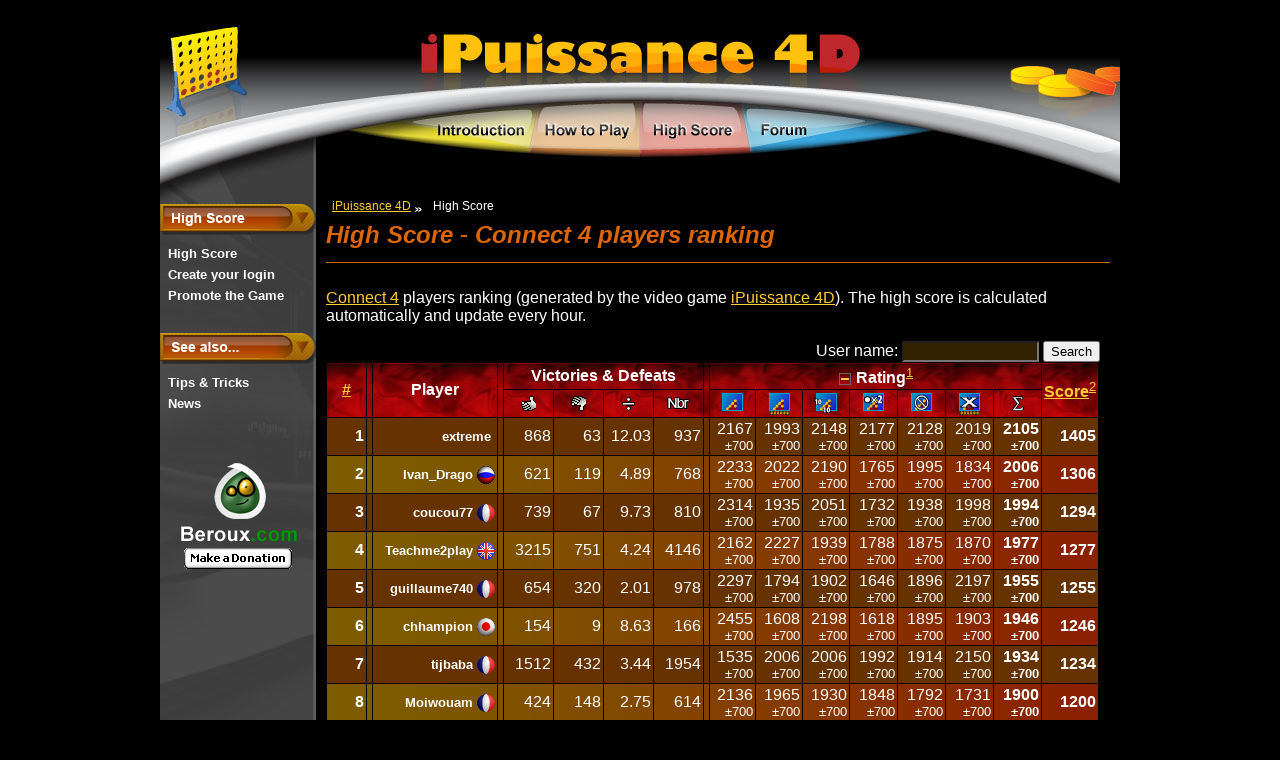

--- FILE ---
content_type: text/html; charset=UTF-8
request_url: https://ipuissance4d.beroux.com/english/highscore/?order=rating;pts_detail=1
body_size: 9713
content:
<?xml version="1.0" encoding="utf-8"?>
<!DOCTYPE html
     PUBLIC "-//W3C//DTD XHTML 1.0 Transitional//EN"
     "http://www.w3.org/TR/xhtml1/DTD/xhtml1-transitional.dtd">
<html xmlns="http://www.w3.org/1999/xhtml" xml:lang="en" lang="en">
<head>
    <meta http-equiv="content-type" content="text/html; charset=UTF-8" />
    <meta http-equiv="content-language" content="en" />
    <meta http-equiv="X-UA-Compatible" content="IE=edge" />
    <title>iPuissance 4D: High Score - Connect 4 players ranking</title>
        <script async src="https://www.googletagmanager.com/gtag/js?id=G-NPXHX36GPC"></script>
    <script>
    window.dataLayer = window.dataLayer || [];
    function gtag(){
        dataLayer.push(arguments);
    }
    gtag('js', new Date());

    gtag('config', 'G-NPXHX36GPC');
    </script>
    <meta name="author" content="Werner BEROUX" />
    <meta name="description" lang="en" content="Ranking of the Connect 4 players (generated by the video game iPuissance 4D). The high score is calculated automatically and update every hour." />
    <meta name="keywords" lang="en" content="players, high score, ranking, connect 4, connect four, score, rank, ipuissance 4d, video, game, top, top15, best, table, list" />
    <link href="/style.css?v=2" rel="stylesheet" type="text/css" />
    <link rel="icon" href="/ipuissance4d-16.png" type="image/png" />
    <link rel="home" title="Home" href="/english/" />
    <link rel="alternate" type="application/rss+xml" title="iPuissance 4D Announcements" href="https://ipuissance4d.beroux.com/english/news.rdf" />
    <link rel="alternate" href="/france/classement/?order=rating;pts_detail=1" hreflang="fr" title="French Translation" />
    <script type="text/JavaScript" language="JavaScript" src="/poll.js"></script>
    
        </head>
<body bgcolor="black" text="white" link="yellow" vlink="olive" alink="red">

<table align="center" width="960" border="0" cellspacing="0" cellpadding="0">
<tr>
    <td colspan="2">
                <map name="headmap" id="headmap">
            <area shape="rect" coords="250,10,710,72" href="/english/" alt="iPuissance 4D" title="Home Page" />
            <area shape="poly" coords="187,122, 287,104, 378,95, 369,144, 279,136" href="/english/introduction/" alt="Introduction" title="Introduction" />
            <area shape="poly" coords="369,144, 378,95, 480,92, 480,149" href="/english/how_to_play/" alt="How to Play" title="How to Play" />
            <area shape="poly" coords="480,149, 480,92, 580,95, 590,144" href="/english/highscore/" alt="High Score" title="High Score" />
            <area shape="poly" coords="590,144, 580,95, 680,105, 772,122, 680,136" href="http://forum.beroux.com/viewforum.php?f=28" target="_blank" alt="Forum" title="Forum" />
        </map>
        <img src="/images/head-en.jpg" alt="iPuissance 4D" title="iPuissance 4D" border="0" usemap="#headmap" />
    </td>
</tr>
<tr valign="top">
    <td width="156" bgcolor="#3c3c3e" style="background-image: url(/images/left-menu-bk.jpg); background-color: #3c3c3e;">
                
            <img src="/images/submenu-highscore.png" alt="High Score" title="High Score" />

<ul class="left_menu">
	<li><a href="/english/highscore/">High Score</a></li>
	<li><a href="/english/highscore/register/">Create your login</a></li>
	<li><a href="/english/highscore/promote/">Promote the Game</a></li>
</ul>

<img src="/images/submenu-see_also.png" alt="See also..." title="See also" />

<ul class="left_menu">
	<li><a href="/english/how_to_play/connect4_tips_tricks/">Tips &amp; Tricks</a></li>
	<li><a href="/english/news.php">News</a></li>
</ul>
        
        <br/>

                <p align="center">
            <a href="https://beroux.com" target="_blank" title="Visit the game author&#039;s main website"><img src="/images/logo_beroux.png" alt="Beroux.com" title="Visit the game author&#039;s main website" border="0" /></a>
            <br/>
                        <a href="/english/donate.php" title="Make payments with PayPal - it&#039;s fast, free and secure!"><img src="/images/donate/donate-en.gif" alt="Make payments with PayPal - it&#039;s fast, free and secure!" border="0" /></a>
        </p>
    </td>
    <td width="804">
        <table width="100%" border="0" cellspacing="10" cellpadding="0">
        <tr valign="top">
            <td colspan="2">
                                                <ol id="breadcrumbs">
                                                            <li><a href="/english/">iPuissance 4D</a></li>
                                                                                <li class="last">High Score</li>
                                                        </ol>
                
                                <h1>High Score - Connect 4 players ranking</h1>
                            </td>
        </tr>
        <tr>
            <td colspan="2" height="1" bgcolor="#cc6600">
                            </td>
        </tr>
        <tr valign="top">
                        <td align="left">
                
    <p>
                    <a href="/english/how_to_play/connect4/">Connect 4</a> players ranking (generated by the video game <a href="/english/highscore/register/">iPuissance 4D</a>). The high score is calculated automatically and update every hour.
            </p>

                    <div align="right">
            <form action="/english/highscore/" method="get">
                User name: <input name="username" type="text" style="background-color:#332200; color: #ffffff;" size="15" maxlength="12" value="" />
                <input type="submit" value="Search" />
            </form>
                    </div>

                <script type="text/JavaScript" language="JavaScript">
        function switchDetails() {
            var tmp = document.getElementById("hs_table").innerHTML;
            document.getElementById("hs_table").innerHTML = "<table class=\"list\" width=\"100%\" cellspacing=\"1\" cellpadding=\"2\">\n    <thead>\n    <tr>\n        <td rowspan=\"2\" width=\"35\"><b><a href=\"/english/highscore/?pts_detail=1\">#<\/a><\/b><\/td>\n        <td rowspan=\"2\" width=\"1\"><\/td>\n        <td rowspan=\"2\" width=\"120\"><b>Player<\/b><\/td>\n        <td rowspan=\"2\" width=\"1\"><\/td>\n        <td colspan=\"4\"><b>Victories &amp; Defeats<\/b><\/td>\n        <td rowspan=\"2\" width=\"1\"><\/td>\n                <td colspan=\"7\"><a href=\"javascript:switchDetails();\"><img src=\"/images/highscore/minus.png\" alt=\"[-]\" title=\"- Details\" border=\"0\" /><\/a> <b>Rating<\/b><\sup><a name=\"id1\" href=\"#ftn.id1\">1<\/a><\/sup><\/td>\n                <td rowspan=\"2\"><a href=\"/english/highscore/?pts_detail=1\"><b>Score<\/b><\/a><\sup><a name=\"id2\" href=\"#ftn.id2\">2<\/a><\/sup><\/td>\n    <\/tr>\n    <tr>\n        <td width=\"45\"><a href=\"/english/highscore/?order=victories;pts_detail=1\"><img src=\"/images/highscore/victory.png\" alt=\"Victories\" title=\"Victories\" border=\"0\" /><\/a><\/td>\n        <td width=\"45\"><a href=\"/english/highscore/?order=defeats;pts_detail=1\"><img src=\"/images/highscore/defeat.png\" alt=\"Defeats\" title=\"Defeats\" border=\"0\" /><\/a><\/td>\n        <td width=\"45\"><a href=\"/english/highscore/?order=ratio;pts_detail=1\"><img src=\"/images/highscore/ratio.png\" alt=\"Victories/Defeats Ratio\" title=\"Victories/Defeats Ratio\" border=\"0\" /><\/a><\/td>\n        <td width=\"45\"><a href=\"/english/highscore/?order=games_played;pts_detail=1\"><img src=\"/images/highscore/games_played.png\" alt=\"Total number of games played\" title=\"Total number of games played\" border=\"0\" /><\/a><\/td>\n                <td><a href=\"/english/highscore/?order=Classic_rating;pts_detail=1\"><img src=\"/images/highscore/gt_classic.png\" alt=\"Classic\" title=\"Classic\" border=\"0\" /><\/a><\/td>\n        <td><a href=\"/english/highscore/?order=NoFillC_rating;pts_detail=1\"><img src=\"/images/highscore/gt_nofillc.png\" alt=\"No Fill C.\" title=\"No Fill C.\" border=\"0\" /><\/a><\/td>\n        <td><a href=\"/english/highscore/?order=10x10C_rating;pts_detail=1\"><img src=\"/images/highscore/gt_10x10c.png\" alt=\"10x10 C.\" title=\"10x10 C.\" border=\"0\" /><\/a><\/td>\n        <td><a href=\"/english/highscore/?order=TwoCounters_rating;pts_detail=1\"><img src=\"/images/highscore/gt_2counters.png\" alt=\"2 per turn\" title=\"2 per turn\" border=\"0\" /><\/a><\/td>\n        <td><a href=\"/english/highscore/?order=Reversed_rating;pts_detail=1\"><img src=\"/images/highscore/gt_reversed.png\" alt=\"Reversed\" title=\"Reversed\" border=\"0\" /><\/a><\/td>\n        <td><a href=\"/english/highscore/?order=Special_rating;pts_detail=1\"><img src=\"/images/highscore/gt_special.png\" alt=\"Special\" title=\"Special\" border=\"0\" /><\/a><\/td>\n        <td><img src=\"/images/highscore/sum.png\" alt=\"Total\" title=\"Total\" border=\"0\" /><\/td>\n            <\/tr>\n    <\/thead>\n    <tfoot>\n    <tr>\n        <td colspan=\"6\"><i>Last update: 2026-01-30 11:00:07<\/i><\sup><a name=\"id3\" href=\"#ftn.id3\">3<\/a><\/sup><\/td>\n        <td colspan=\"12\" align=\"right\">Pages: <u>1<\/u> <a href=\"/english/highscore/?start=20;order=rating;pts_detail=1\">2<\/a> <a href=\"/english/highscore/?start=40;order=rating;pts_detail=1\">3<\/a> <a href=\"/english/highscore/?start=60;order=rating;pts_detail=1\">4<\/a> ... <a href=\"/english/highscore/?start=1760;order=rating;pts_detail=1\">89<\/a>&nbsp;&nbsp;<a href=\"/english/highscore/?start=20;order=rating;pts_detail=1\">Next<\/a><\/td>\n    <\/tr>\n    <\/tfoot>\n    <tbody>\n            <tr class=\"odd\" align=\"right\">\n            <td><table width=\"100%\" cellspacing=\"0\" cellpadding=\"0\"><tr><td align=\"left\"><\/td><td align=\"right\"><b>1<\/b><\/td><\/tr><\/table><\/td>\n            <td><\/td>\n            <td><a class=\"highscore\" href=\"http://forum.beroux.com/memberlist.php?mode=viewprofile&u=5177\" target=\"_blank\">extreme<\/a>&nbsp;<\/td>\n            <td><\/td>\n            <td>868<\/td>\n            <td>63<\/td>\n            <td>12.03<\/td>\n            <td>937<\/td>\n            <td><\/td>\n                        <td>2167 <\small>&plusmn;700<\/small><\/td>\n            <td>1993 <\small>&plusmn;700<\/small><\/td>\n            <td>2148 <\small>&plusmn;700<\/small><\/td>\n            <td>2177 <\small>&plusmn;700<\/small><\/td>\n            <td>2128 <\small>&plusmn;700<\/small><\/td>\n            <td>2019 <\small>&plusmn;700<\/small><\/td>\n            <td><\strong>2105 <\small>&plusmn;700<\/small><\/strong><\/td>\n                        <td><\strong>1405<\/strong><\/td>\n        <\/tr>\n            <tr class=\"even\" align=\"right\">\n            <td><table width=\"100%\" cellspacing=\"0\" cellpadding=\"0\"><tr><td align=\"left\"><\/td><td align=\"right\"><b>2<\/b><\/td><\/tr><\/table><\/td>\n            <td><\/td>\n            <td><a class=\"highscore\" href=\"http://forum.beroux.com/memberlist.php?mode=viewprofile&u=5123\" target=\"_blank\">Ivan_Drago<\/a>&nbsp;<img src=\"/images/highscore/flag_russian.png\" alt=\"Russian\" title=\"Russian\" /><\/td>\n            <td><\/td>\n            <td>621<\/td>\n            <td>119<\/td>\n            <td>4.89<\/td>\n            <td>768<\/td>\n            <td><\/td>\n                        <td>2233 <\small>&plusmn;700<\/small><\/td>\n            <td>2022 <\small>&plusmn;700<\/small><\/td>\n            <td>2190 <\small>&plusmn;700<\/small><\/td>\n            <td>1765 <\small>&plusmn;700<\/small><\/td>\n            <td>1995 <\small>&plusmn;700<\/small><\/td>\n            <td>1834 <\small>&plusmn;700<\/small><\/td>\n            <td><\strong>2006 <\small>&plusmn;700<\/small><\/strong><\/td>\n                        <td><\strong>1306<\/strong><\/td>\n        <\/tr>\n            <tr class=\"odd\" align=\"right\">\n            <td><table width=\"100%\" cellspacing=\"0\" cellpadding=\"0\"><tr><td align=\"left\"><\/td><td align=\"right\"><b>3<\/b><\/td><\/tr><\/table><\/td>\n            <td><\/td>\n            <td><a class=\"highscore\" href=\"http://forum.beroux.com/memberlist.php?mode=viewprofile&u=7658\" target=\"_blank\">coucou77<\/a>&nbsp;<img src=\"/images/highscore/flag_french.png\" alt=\"French\" title=\"French\" /><\/td>\n            <td><\/td>\n            <td>739<\/td>\n            <td>67<\/td>\n            <td>9.73<\/td>\n            <td>810<\/td>\n            <td><\/td>\n                        <td>2314 <\small>&plusmn;700<\/small><\/td>\n            <td>1935 <\small>&plusmn;700<\/small><\/td>\n            <td>2051 <\small>&plusmn;700<\/small><\/td>\n            <td>1732 <\small>&plusmn;700<\/small><\/td>\n            <td>1938 <\small>&plusmn;700<\/small><\/td>\n            <td>1998 <\small>&plusmn;700<\/small><\/td>\n            <td><\strong>1994 <\small>&plusmn;700<\/small><\/strong><\/td>\n                        <td><\strong>1294<\/strong><\/td>\n        <\/tr>\n            <tr class=\"even\" align=\"right\">\n            <td><table width=\"100%\" cellspacing=\"0\" cellpadding=\"0\"><tr><td align=\"left\"><\/td><td align=\"right\"><b>4<\/b><\/td><\/tr><\/table><\/td>\n            <td><\/td>\n            <td><a class=\"highscore\" href=\"http://forum.beroux.com/memberlist.php?mode=viewprofile&u=3275\" target=\"_blank\">Teachme2play<\/a>&nbsp;<img src=\"/images/highscore/flag_british.png\" alt=\"British\" title=\"British\" /><\/td>\n            <td><\/td>\n            <td>3215<\/td>\n            <td>751<\/td>\n            <td>4.24<\/td>\n            <td>4146<\/td>\n            <td><\/td>\n                        <td>2162 <\small>&plusmn;700<\/small><\/td>\n            <td>2227 <\small>&plusmn;700<\/small><\/td>\n            <td>1939 <\small>&plusmn;700<\/small><\/td>\n            <td>1788 <\small>&plusmn;700<\/small><\/td>\n            <td>1875 <\small>&plusmn;700<\/small><\/td>\n            <td>1870 <\small>&plusmn;700<\/small><\/td>\n            <td><\strong>1977 <\small>&plusmn;700<\/small><\/strong><\/td>\n                        <td><\strong>1277<\/strong><\/td>\n        <\/tr>\n            <tr class=\"odd\" align=\"right\">\n            <td><table width=\"100%\" cellspacing=\"0\" cellpadding=\"0\"><tr><td align=\"left\"><\/td><td align=\"right\"><b>5<\/b><\/td><\/tr><\/table><\/td>\n            <td><\/td>\n            <td><a class=\"highscore\" href=\"http://forum.beroux.com/memberlist.php?mode=viewprofile&u=5211\" target=\"_blank\">guillaume740<\/a>&nbsp;<img src=\"/images/highscore/flag_french.png\" alt=\"French\" title=\"French\" /><\/td>\n            <td><\/td>\n            <td>654<\/td>\n            <td>320<\/td>\n            <td>2.01<\/td>\n            <td>978<\/td>\n            <td><\/td>\n                        <td>2297 <\small>&plusmn;700<\/small><\/td>\n            <td>1794 <\small>&plusmn;700<\/small><\/td>\n            <td>1902 <\small>&plusmn;700<\/small><\/td>\n            <td>1646 <\small>&plusmn;700<\/small><\/td>\n            <td>1896 <\small>&plusmn;700<\/small><\/td>\n            <td>2197 <\small>&plusmn;700<\/small><\/td>\n            <td><\strong>1955 <\small>&plusmn;700<\/small><\/strong><\/td>\n                        <td><\strong>1255<\/strong><\/td>\n        <\/tr>\n            <tr class=\"even\" align=\"right\">\n            <td><table width=\"100%\" cellspacing=\"0\" cellpadding=\"0\"><tr><td align=\"left\"><\/td><td align=\"right\"><b>6<\/b><\/td><\/tr><\/table><\/td>\n            <td><\/td>\n            <td><a class=\"highscore\" href=\"http://forum.beroux.com/memberlist.php?mode=viewprofile&u=6695\" target=\"_blank\">chhampion<\/a>&nbsp;<img src=\"/images/highscore/flag_japanese.png\" alt=\"Japanese\" title=\"Japanese\" /><\/td>\n            <td><\/td>\n            <td>154<\/td>\n            <td>9<\/td>\n            <td>8.63<\/td>\n            <td>166<\/td>\n            <td><\/td>\n                        <td>2455 <\small>&plusmn;700<\/small><\/td>\n            <td>1608 <\small>&plusmn;700<\/small><\/td>\n            <td>2198 <\small>&plusmn;700<\/small><\/td>\n            <td>1618 <\small>&plusmn;700<\/small><\/td>\n            <td>1895 <\small>&plusmn;700<\/small><\/td>\n            <td>1903 <\small>&plusmn;700<\/small><\/td>\n            <td><\strong>1946 <\small>&plusmn;700<\/small><\/strong><\/td>\n                        <td><\strong>1246<\/strong><\/td>\n        <\/tr>\n            <tr class=\"odd\" align=\"right\">\n            <td><table width=\"100%\" cellspacing=\"0\" cellpadding=\"0\"><tr><td align=\"left\"><\/td><td align=\"right\"><b>7<\/b><\/td><\/tr><\/table><\/td>\n            <td><\/td>\n            <td><a class=\"highscore\" href=\"http://forum.beroux.com/memberlist.php?mode=viewprofile&u=11534\" target=\"_blank\">tijbaba<\/a>&nbsp;<img src=\"/images/highscore/flag_french.png\" alt=\"French\" title=\"French\" /><\/td>\n            <td><\/td>\n            <td>1512<\/td>\n            <td>432<\/td>\n            <td>3.44<\/td>\n            <td>1954<\/td>\n            <td><\/td>\n                        <td>1535 <\small>&plusmn;700<\/small><\/td>\n            <td>2006 <\small>&plusmn;700<\/small><\/td>\n            <td>2006 <\small>&plusmn;700<\/small><\/td>\n            <td>1992 <\small>&plusmn;700<\/small><\/td>\n            <td>1914 <\small>&plusmn;700<\/small><\/td>\n            <td>2150 <\small>&plusmn;700<\/small><\/td>\n            <td><\strong>1934 <\small>&plusmn;700<\/small><\/strong><\/td>\n                        <td><\strong>1234<\/strong><\/td>\n        <\/tr>\n            <tr class=\"even\" align=\"right\">\n            <td><table width=\"100%\" cellspacing=\"0\" cellpadding=\"0\"><tr><td align=\"left\"><\/td><td align=\"right\"><b>8<\/b><\/td><\/tr><\/table><\/td>\n            <td><\/td>\n            <td><a class=\"highscore\" href=\"http://forum.beroux.com/memberlist.php?mode=viewprofile&u=734\" target=\"_blank\">Moiwouam<\/a>&nbsp;<img src=\"/images/highscore/flag_french.png\" alt=\"French\" title=\"French\" /><\/td>\n            <td><\/td>\n            <td>424<\/td>\n            <td>148<\/td>\n            <td>2.75<\/td>\n            <td>614<\/td>\n            <td><\/td>\n                        <td>2136 <\small>&plusmn;700<\/small><\/td>\n            <td>1965 <\small>&plusmn;700<\/small><\/td>\n            <td>1930 <\small>&plusmn;700<\/small><\/td>\n            <td>1848 <\small>&plusmn;700<\/small><\/td>\n            <td>1792 <\small>&plusmn;700<\/small><\/td>\n            <td>1731 <\small>&plusmn;700<\/small><\/td>\n            <td><\strong>1900 <\small>&plusmn;700<\/small><\/strong><\/td>\n                        <td><\strong>1200<\/strong><\/td>\n        <\/tr>\n            <tr class=\"odd\" align=\"right\">\n            <td><table width=\"100%\" cellspacing=\"0\" cellpadding=\"0\"><tr><td align=\"left\"><\/td><td align=\"right\"><b>9<\/b><\/td><\/tr><\/table><\/td>\n            <td><\/td>\n            <td><a class=\"highscore\" href=\"http://forum.beroux.com/memberlist.php?mode=viewprofile&u=4851\" target=\"_blank\">zazaazaz<\/a>&nbsp;<img src=\"/images/highscore/flag_french.png\" alt=\"French\" title=\"French\" /><\/td>\n            <td><\/td>\n            <td>4775<\/td>\n            <td>1611<\/td>\n            <td>2.95<\/td>\n            <td>6675<\/td>\n            <td><\/td>\n                        <td>2612 <\small>&plusmn;700<\/small><\/td>\n            <td>1885 <\small>&plusmn;700<\/small><\/td>\n            <td>1564 <\small>&plusmn;700<\/small><\/td>\n            <td>1727 <\small>&plusmn;700<\/small><\/td>\n            <td>1773 <\small>&plusmn;700<\/small><\/td>\n            <td>1693 <\small>&plusmn;700<\/small><\/td>\n            <td><\strong>1876 <\small>&plusmn;700<\/small><\/strong><\/td>\n                        <td><\strong>1176<\/strong><\/td>\n        <\/tr>\n            <tr class=\"even\" align=\"right\">\n            <td><table width=\"100%\" cellspacing=\"0\" cellpadding=\"0\"><tr><td align=\"left\"><\/td><td align=\"right\"><b>10<\/b><\/td><\/tr><\/table><\/td>\n            <td><\/td>\n            <td><a class=\"highscore\" href=\"http://forum.beroux.com/memberlist.php?mode=viewprofile&u=6859\" target=\"_blank\">HurricaneP<\/a>&nbsp;<img src=\"/images/highscore/flag_belgian.png\" alt=\"Belgian\" title=\"Belgian\" /><\/td>\n            <td><\/td>\n            <td>399<\/td>\n            <td>126<\/td>\n            <td>3.01<\/td>\n            <td>528<\/td>\n            <td><\/td>\n                        <td>2167 <\small>&plusmn;700<\/small><\/td>\n            <td>1739 <\small>&plusmn;700<\/small><\/td>\n            <td>1998 <\small>&plusmn;700<\/small><\/td>\n            <td>1665 <\small>&plusmn;700<\/small><\/td>\n            <td>1933 <\small>&plusmn;700<\/small><\/td>\n            <td>1709 <\small>&plusmn;700<\/small><\/td>\n            <td><\strong>1868 <\small>&plusmn;700<\/small><\/strong><\/td>\n                        <td><\strong>1168<\/strong><\/td>\n        <\/tr>\n            <tr class=\"odd\" align=\"right\">\n            <td><table width=\"100%\" cellspacing=\"0\" cellpadding=\"0\"><tr><td align=\"left\"><\/td><td align=\"right\"><b>11<\/b><\/td><\/tr><\/table><\/td>\n            <td><\/td>\n            <td><a class=\"highscore\" href=\"http://forum.beroux.com/memberlist.php?mode=viewprofile&u=17306\" target=\"_blank\">ossama<\/a>&nbsp;<img src=\"/images/highscore/flag_french.png\" alt=\"French\" title=\"French\" /><\/td>\n            <td><\/td>\n            <td>253<\/td>\n            <td>172<\/td>\n            <td>1.45<\/td>\n            <td>428<\/td>\n            <td><\/td>\n                        <td>2042 <\small>&plusmn;700<\/small><\/td>\n            <td>1829 <\small>&plusmn;700<\/small><\/td>\n            <td>1914 <\small>&plusmn;700<\/small><\/td>\n            <td>1738 <\small>&plusmn;700<\/small><\/td>\n            <td>1745 <\small>&plusmn;700<\/small><\/td>\n            <td>1739 <\small>&plusmn;700<\/small><\/td>\n            <td><\strong>1835 <\small>&plusmn;700<\/small><\/strong><\/td>\n                        <td><\strong>1135<\/strong><\/td>\n        <\/tr>\n            <tr class=\"even\" align=\"right\">\n            <td><table width=\"100%\" cellspacing=\"0\" cellpadding=\"0\"><tr><td align=\"left\"><\/td><td align=\"right\"><b>12<\/b><\/td><\/tr><\/table><\/td>\n            <td><\/td>\n            <td><a class=\"highscore\" href=\"http://forum.beroux.com/memberlist.php?mode=viewprofile&u=8790\" target=\"_blank\">Baby202<\/a>&nbsp;<img src=\"/images/highscore/flag_french.png\" alt=\"French\" title=\"French\" /><\/td>\n            <td><\/td>\n            <td>4693<\/td>\n            <td>333<\/td>\n            <td>13.71<\/td>\n            <td>5096<\/td>\n            <td><\/td>\n                        <td>2667 <\small>&plusmn;700<\/small><\/td>\n            <td>1090 <\small>&plusmn;700<\/small><\/td>\n            <td>2168 <\small>&plusmn;700<\/small><\/td>\n            <td>1929 <\small>&plusmn;700<\/small><\/td>\n            <td>1393 <\small>&plusmn;700<\/small><\/td>\n            <td>1750 <\small>&plusmn;700<\/small><\/td>\n            <td><\strong>1833 <\small>&plusmn;700<\/small><\/strong><\/td>\n                        <td><\strong>1133<\/strong><\/td>\n        <\/tr>\n            <tr class=\"odd\" align=\"right\">\n            <td><table width=\"100%\" cellspacing=\"0\" cellpadding=\"0\"><tr><td align=\"left\"><\/td><td align=\"right\"><b>13<\/b><\/td><\/tr><\/table><\/td>\n            <td><\/td>\n            <td><a class=\"highscore\" href=\"http://forum.beroux.com/memberlist.php?mode=viewprofile&u=1134\" target=\"_blank\">puissance 4<\/a>&nbsp;<img src=\"/images/highscore/flag_belgian.png\" alt=\"Belgian\" title=\"Belgian\" /><\/td>\n            <td><\/td>\n            <td>462<\/td>\n            <td>137<\/td>\n            <td>3.21<\/td>\n            <td>647<\/td>\n            <td><\/td>\n                        <td>1856 <\small>&plusmn;700<\/small><\/td>\n            <td>1733 <\small>&plusmn;700<\/small><\/td>\n            <td>1792 <\small>&plusmn;700<\/small><\/td>\n            <td>1689 <\small>&plusmn;700<\/small><\/td>\n            <td>2206 <\small>&plusmn;700<\/small><\/td>\n            <td>1589 <\small>&plusmn;700<\/small><\/td>\n            <td><\strong>1811 <\small>&plusmn;700<\/small><\/strong><\/td>\n                        <td><\strong>1111<\/strong><\/td>\n        <\/tr>\n            <tr class=\"even\" align=\"right\">\n            <td><table width=\"100%\" cellspacing=\"0\" cellpadding=\"0\"><tr><td align=\"left\"><\/td><td align=\"right\"><b>14<\/b><\/td><\/tr><\/table><\/td>\n            <td><\/td>\n            <td><a class=\"highscore\" href=\"http://forum.beroux.com/memberlist.php?mode=viewprofile&u=5702\" target=\"_blank\">Tumorapa<\/a>&nbsp;<img src=\"/images/highscore/flag_french.png\" alt=\"French\" title=\"French\" /><\/td>\n            <td><\/td>\n            <td>353<\/td>\n            <td>120<\/td>\n            <td>2.79<\/td>\n            <td>483<\/td>\n            <td><\/td>\n                        <td>2166 <\small>&plusmn;700<\/small><\/td>\n            <td>1793 <\small>&plusmn;700<\/small><\/td>\n            <td>1825 <\small>&plusmn;700<\/small><\/td>\n            <td>1751 <\small>&plusmn;700<\/small><\/td>\n            <td>1709 <\small>&plusmn;700<\/small><\/td>\n            <td>1599 <\small>&plusmn;700<\/small><\/td>\n            <td><\strong>1807 <\small>&plusmn;700<\/small><\/strong><\/td>\n                        <td><\strong>1107<\/strong><\/td>\n        <\/tr>\n            <tr class=\"odd\" align=\"right\">\n            <td><table width=\"100%\" cellspacing=\"0\" cellpadding=\"0\"><tr><td align=\"left\"><\/td><td align=\"right\"><b>15<\/b><\/td><\/tr><\/table><\/td>\n            <td><\/td>\n            <td><a class=\"highscore\" href=\"http://forum.beroux.com/memberlist.php?mode=viewprofile&u=125\" target=\"_blank\">Puissant<\/a>&nbsp;<\/td>\n            <td><\/td>\n            <td>4232<\/td>\n            <td>2087<\/td>\n            <td>2.02<\/td>\n            <td>6584<\/td>\n            <td><\/td>\n                        <td>2152 <\small>&plusmn;700<\/small><\/td>\n            <td>1725 <\small>&plusmn;700<\/small><\/td>\n            <td>1794 <\small>&plusmn;700<\/small><\/td>\n            <td>1675 <\small>&plusmn;700<\/small><\/td>\n            <td>1795 <\small>&plusmn;700<\/small><\/td>\n            <td>1588 <\small>&plusmn;700<\/small><\/td>\n            <td><\strong>1788 <\small>&plusmn;700<\/small><\/strong><\/td>\n                        <td><\strong>1088<\/strong><\/td>\n        <\/tr>\n            <tr class=\"even\" align=\"right\">\n            <td><table width=\"100%\" cellspacing=\"0\" cellpadding=\"0\"><tr><td align=\"left\"><\/td><td align=\"right\"><b>16<\/b><\/td><\/tr><\/table><\/td>\n            <td><\/td>\n            <td><a class=\"highscore\" href=\"http://forum.beroux.com/memberlist.php?mode=viewprofile&u=886\" target=\"_blank\">turbo<\/a>&nbsp;<img src=\"/images/highscore/flag_french.png\" alt=\"French\" title=\"French\" /><\/td>\n            <td><\/td>\n            <td>5227<\/td>\n            <td>3671<\/td>\n            <td>1.42<\/td>\n            <td>9134<\/td>\n            <td><\/td>\n                        <td>2254 <\small>&plusmn;700<\/small><\/td>\n            <td>1691 <\small>&plusmn;700<\/small><\/td>\n            <td>1918 <\small>&plusmn;700<\/small><\/td>\n            <td>1618 <\small>&plusmn;700<\/small><\/td>\n            <td>1648 <\small>&plusmn;700<\/small><\/td>\n            <td>1508 <\small>&plusmn;700<\/small><\/td>\n            <td><\strong>1773 <\small>&plusmn;700<\/small><\/strong><\/td>\n                        <td><\strong>1073<\/strong><\/td>\n        <\/tr>\n            <tr class=\"odd\" align=\"right\">\n            <td><table width=\"100%\" cellspacing=\"0\" cellpadding=\"0\"><tr><td align=\"left\"><\/td><td align=\"right\"><b>18<\/b><\/td><\/tr><\/table><\/td>\n            <td><\/td>\n            <td><a class=\"highscore\" href=\"http://forum.beroux.com/memberlist.php?mode=viewprofile&u=11281\" target=\"_blank\">themax<\/a>&nbsp;<img src=\"/images/highscore/flag_french.png\" alt=\"French\" title=\"French\" /><\/td>\n            <td><\/td>\n            <td>187<\/td>\n            <td>61<\/td>\n            <td>2.77<\/td>\n            <td>250<\/td>\n            <td><\/td>\n                        <td>1736 <\small>&plusmn;700<\/small><\/td>\n            <td>1615 <\small>&plusmn;700<\/small><\/td>\n            <td>2015 <\small>&plusmn;700<\/small><\/td>\n            <td>1497 <\small>&plusmn;700<\/small><\/td>\n            <td>1801 <\small>&plusmn;700<\/small><\/td>\n            <td>1942 <\small>&plusmn;700<\/small><\/td>\n            <td><\strong>1768 <\small>&plusmn;700<\/small><\/strong><\/td>\n                        <td><\strong>1068<\/strong><\/td>\n        <\/tr>\n            <tr class=\"even\" align=\"right\">\n            <td><table width=\"100%\" cellspacing=\"0\" cellpadding=\"0\"><tr><td align=\"left\"><\/td><td align=\"right\"><b>17<\/b><\/td><\/tr><\/table><\/td>\n            <td><\/td>\n            <td><a class=\"highscore\" href=\"http://forum.beroux.com/memberlist.php?mode=viewprofile&u=11063\" target=\"_blank\">bandicoot_91<\/a>&nbsp;<img src=\"/images/highscore/flag_french.png\" alt=\"French\" title=\"French\" /><\/td>\n            <td><\/td>\n            <td>109<\/td>\n            <td>37<\/td>\n            <td>2.53<\/td>\n            <td>146<\/td>\n            <td><\/td>\n                        <td>2296 <\small>&plusmn;700<\/small><\/td>\n            <td>1500 <\small>&plusmn;700<\/small><\/td>\n            <td>2127 <\small>&plusmn;700<\/small><\/td>\n            <td>1683 <\small>&plusmn;700<\/small><\/td>\n            <td>1500 <\small>&plusmn;700<\/small><\/td>\n            <td>1500 <\small>&plusmn;700<\/small><\/td>\n            <td><\strong>1768 <\small>&plusmn;700<\/small><\/strong><\/td>\n                        <td><\strong>1068<\/strong><\/td>\n        <\/tr>\n            <tr class=\"odd\" align=\"right\">\n            <td><table width=\"100%\" cellspacing=\"0\" cellpadding=\"0\"><tr><td align=\"left\"><\/td><td align=\"right\"><b>19<\/b><\/td><\/tr><\/table><\/td>\n            <td><\/td>\n            <td><a class=\"highscore\" href=\"http://forum.beroux.com/memberlist.php?mode=viewprofile&u=8957\" target=\"_blank\">itsuki01<\/a>&nbsp;<img src=\"/images/highscore/flag_french.png\" alt=\"French\" title=\"French\" /><\/td>\n            <td><\/td>\n            <td>303<\/td>\n            <td>161<\/td>\n            <td>1.83<\/td>\n            <td>474<\/td>\n            <td><\/td>\n                        <td>1786 <\small>&plusmn;700<\/small><\/td>\n            <td>1724 <\small>&plusmn;700<\/small><\/td>\n            <td>1988 <\small>&plusmn;700<\/small><\/td>\n            <td>1641 <\small>&plusmn;700<\/small><\/td>\n            <td>1809 <\small>&plusmn;700<\/small><\/td>\n            <td>1403 <\small>&plusmn;700<\/small><\/td>\n            <td><\strong>1725 <\small>&plusmn;700<\/small><\/strong><\/td>\n                        <td><\strong>1025<\/strong><\/td>\n        <\/tr>\n            <tr class=\"even\" align=\"right\">\n            <td><table width=\"100%\" cellspacing=\"0\" cellpadding=\"0\"><tr><td align=\"left\"><\/td><td align=\"right\"><b>20<\/b><\/td><\/tr><\/table><\/td>\n            <td><\/td>\n            <td><a class=\"highscore\" href=\"http://forum.beroux.com/memberlist.php?mode=viewprofile&u=11022\" target=\"_blank\">patlepat<\/a>&nbsp;<img src=\"/images/highscore/flag_french.png\" alt=\"French\" title=\"French\" /><\/td>\n            <td><\/td>\n            <td>654<\/td>\n            <td>305<\/td>\n            <td>2.11<\/td>\n            <td>986<\/td>\n            <td><\/td>\n                        <td>2026 <\small>&plusmn;700<\/small><\/td>\n            <td>1486 <\small>&plusmn;700<\/small><\/td>\n            <td>1911 <\small>&plusmn;700<\/small><\/td>\n            <td>1758 <\small>&plusmn;700<\/small><\/td>\n            <td>1500 <\small>&plusmn;700<\/small><\/td>\n            <td>1628 <\small>&plusmn;700<\/small><\/td>\n            <td><\strong>1718 <\small>&plusmn;700<\/small><\/strong><\/td>\n                        <td><\strong>1018<\/strong><\/td>\n        <\/tr>\n        <\/tbody>\n<\/table>\n";
            hsTableInnerHTML = tmp;
        }
        </script>
        <div id="hs_table">
            <table class="list" width="100%" cellspacing="1" cellpadding="2">
    <thead>
    <tr>
        <td rowspan="2" width="35"><b><a href="/english/highscore/?pts_detail=1">#</a></b></td>
        <td rowspan="2" width="1"></td>
        <td rowspan="2" width="120"><b>Player</b></td>
        <td rowspan="2" width="1"></td>
        <td colspan="4"><b>Victories &amp; Defeats</b></td>
        <td rowspan="2" width="1"></td>
                <td colspan="7"><a href="javascript:switchDetails();"><img src="/images/highscore/minus.png" alt="[-]" title="- Details" border="0" /></a> <b>Rating</b><sup><a name="id1" href="#ftn.id1">1</a></sup></td>
                <td rowspan="2"><a href="/english/highscore/?pts_detail=1"><b>Score</b></a><sup><a name="id2" href="#ftn.id2">2</a></sup></td>
    </tr>
    <tr>
        <td width="45"><a href="/english/highscore/?order=victories;pts_detail=1"><img src="/images/highscore/victory.png" alt="Victories" title="Victories" border="0" /></a></td>
        <td width="45"><a href="/english/highscore/?order=defeats;pts_detail=1"><img src="/images/highscore/defeat.png" alt="Defeats" title="Defeats" border="0" /></a></td>
        <td width="45"><a href="/english/highscore/?order=ratio;pts_detail=1"><img src="/images/highscore/ratio.png" alt="Victories/Defeats Ratio" title="Victories/Defeats Ratio" border="0" /></a></td>
        <td width="45"><a href="/english/highscore/?order=games_played;pts_detail=1"><img src="/images/highscore/games_played.png" alt="Total number of games played" title="Total number of games played" border="0" /></a></td>
                <td><a href="/english/highscore/?order=Classic_rating;pts_detail=1"><img src="/images/highscore/gt_classic.png" alt="Classic" title="Classic" border="0" /></a></td>
        <td><a href="/english/highscore/?order=NoFillC_rating;pts_detail=1"><img src="/images/highscore/gt_nofillc.png" alt="No Fill C." title="No Fill C." border="0" /></a></td>
        <td><a href="/english/highscore/?order=10x10C_rating;pts_detail=1"><img src="/images/highscore/gt_10x10c.png" alt="10x10 C." title="10x10 C." border="0" /></a></td>
        <td><a href="/english/highscore/?order=TwoCounters_rating;pts_detail=1"><img src="/images/highscore/gt_2counters.png" alt="2 per turn" title="2 per turn" border="0" /></a></td>
        <td><a href="/english/highscore/?order=Reversed_rating;pts_detail=1"><img src="/images/highscore/gt_reversed.png" alt="Reversed" title="Reversed" border="0" /></a></td>
        <td><a href="/english/highscore/?order=Special_rating;pts_detail=1"><img src="/images/highscore/gt_special.png" alt="Special" title="Special" border="0" /></a></td>
        <td><img src="/images/highscore/sum.png" alt="Total" title="Total" border="0" /></td>
            </tr>
    </thead>
    <tfoot>
    <tr>
        <td colspan="6"><i>Last update: 2026-01-30 11:00:07</i><sup><a name="id3" href="#ftn.id3">3</a></sup></td>
        <td colspan="12" align="right">Pages: <u>1</u> <a href="/english/highscore/?start=20;order=rating;pts_detail=1">2</a> <a href="/english/highscore/?start=40;order=rating;pts_detail=1">3</a> <a href="/english/highscore/?start=60;order=rating;pts_detail=1">4</a> ... <a href="/english/highscore/?start=1760;order=rating;pts_detail=1">89</a>&nbsp;&nbsp;<a href="/english/highscore/?start=20;order=rating;pts_detail=1">Next</a></td>
    </tr>
    </tfoot>
    <tbody>
            <tr class="odd" align="right">
            <td><table width="100%" cellspacing="0" cellpadding="0"><tr><td align="left"></td><td align="right"><b>1</b></td></tr></table></td>
            <td></td>
            <td><a class="highscore" href="http://forum.beroux.com/memberlist.php?mode=viewprofile&u=5177" target="_blank">extreme</a>&nbsp;</td>
            <td></td>
            <td>868</td>
            <td>63</td>
            <td>12.03</td>
            <td>937</td>
            <td></td>
                        <td>2167 <small>&plusmn;700</small></td>
            <td>1993 <small>&plusmn;700</small></td>
            <td>2148 <small>&plusmn;700</small></td>
            <td>2177 <small>&plusmn;700</small></td>
            <td>2128 <small>&plusmn;700</small></td>
            <td>2019 <small>&plusmn;700</small></td>
            <td><strong>2105 <small>&plusmn;700</small></strong></td>
                        <td><strong>1405</strong></td>
        </tr>
            <tr class="even" align="right">
            <td><table width="100%" cellspacing="0" cellpadding="0"><tr><td align="left"></td><td align="right"><b>2</b></td></tr></table></td>
            <td></td>
            <td><a class="highscore" href="http://forum.beroux.com/memberlist.php?mode=viewprofile&u=5123" target="_blank">Ivan_Drago</a>&nbsp;<img src="/images/highscore/flag_russian.png" alt="Russian" title="Russian" /></td>
            <td></td>
            <td>621</td>
            <td>119</td>
            <td>4.89</td>
            <td>768</td>
            <td></td>
                        <td>2233 <small>&plusmn;700</small></td>
            <td>2022 <small>&plusmn;700</small></td>
            <td>2190 <small>&plusmn;700</small></td>
            <td>1765 <small>&plusmn;700</small></td>
            <td>1995 <small>&plusmn;700</small></td>
            <td>1834 <small>&plusmn;700</small></td>
            <td><strong>2006 <small>&plusmn;700</small></strong></td>
                        <td><strong>1306</strong></td>
        </tr>
            <tr class="odd" align="right">
            <td><table width="100%" cellspacing="0" cellpadding="0"><tr><td align="left"></td><td align="right"><b>3</b></td></tr></table></td>
            <td></td>
            <td><a class="highscore" href="http://forum.beroux.com/memberlist.php?mode=viewprofile&u=7658" target="_blank">coucou77</a>&nbsp;<img src="/images/highscore/flag_french.png" alt="French" title="French" /></td>
            <td></td>
            <td>739</td>
            <td>67</td>
            <td>9.73</td>
            <td>810</td>
            <td></td>
                        <td>2314 <small>&plusmn;700</small></td>
            <td>1935 <small>&plusmn;700</small></td>
            <td>2051 <small>&plusmn;700</small></td>
            <td>1732 <small>&plusmn;700</small></td>
            <td>1938 <small>&plusmn;700</small></td>
            <td>1998 <small>&plusmn;700</small></td>
            <td><strong>1994 <small>&plusmn;700</small></strong></td>
                        <td><strong>1294</strong></td>
        </tr>
            <tr class="even" align="right">
            <td><table width="100%" cellspacing="0" cellpadding="0"><tr><td align="left"></td><td align="right"><b>4</b></td></tr></table></td>
            <td></td>
            <td><a class="highscore" href="http://forum.beroux.com/memberlist.php?mode=viewprofile&u=3275" target="_blank">Teachme2play</a>&nbsp;<img src="/images/highscore/flag_british.png" alt="British" title="British" /></td>
            <td></td>
            <td>3215</td>
            <td>751</td>
            <td>4.24</td>
            <td>4146</td>
            <td></td>
                        <td>2162 <small>&plusmn;700</small></td>
            <td>2227 <small>&plusmn;700</small></td>
            <td>1939 <small>&plusmn;700</small></td>
            <td>1788 <small>&plusmn;700</small></td>
            <td>1875 <small>&plusmn;700</small></td>
            <td>1870 <small>&plusmn;700</small></td>
            <td><strong>1977 <small>&plusmn;700</small></strong></td>
                        <td><strong>1277</strong></td>
        </tr>
            <tr class="odd" align="right">
            <td><table width="100%" cellspacing="0" cellpadding="0"><tr><td align="left"></td><td align="right"><b>5</b></td></tr></table></td>
            <td></td>
            <td><a class="highscore" href="http://forum.beroux.com/memberlist.php?mode=viewprofile&u=5211" target="_blank">guillaume740</a>&nbsp;<img src="/images/highscore/flag_french.png" alt="French" title="French" /></td>
            <td></td>
            <td>654</td>
            <td>320</td>
            <td>2.01</td>
            <td>978</td>
            <td></td>
                        <td>2297 <small>&plusmn;700</small></td>
            <td>1794 <small>&plusmn;700</small></td>
            <td>1902 <small>&plusmn;700</small></td>
            <td>1646 <small>&plusmn;700</small></td>
            <td>1896 <small>&plusmn;700</small></td>
            <td>2197 <small>&plusmn;700</small></td>
            <td><strong>1955 <small>&plusmn;700</small></strong></td>
                        <td><strong>1255</strong></td>
        </tr>
            <tr class="even" align="right">
            <td><table width="100%" cellspacing="0" cellpadding="0"><tr><td align="left"></td><td align="right"><b>6</b></td></tr></table></td>
            <td></td>
            <td><a class="highscore" href="http://forum.beroux.com/memberlist.php?mode=viewprofile&u=6695" target="_blank">chhampion</a>&nbsp;<img src="/images/highscore/flag_japanese.png" alt="Japanese" title="Japanese" /></td>
            <td></td>
            <td>154</td>
            <td>9</td>
            <td>8.63</td>
            <td>166</td>
            <td></td>
                        <td>2455 <small>&plusmn;700</small></td>
            <td>1608 <small>&plusmn;700</small></td>
            <td>2198 <small>&plusmn;700</small></td>
            <td>1618 <small>&plusmn;700</small></td>
            <td>1895 <small>&plusmn;700</small></td>
            <td>1903 <small>&plusmn;700</small></td>
            <td><strong>1946 <small>&plusmn;700</small></strong></td>
                        <td><strong>1246</strong></td>
        </tr>
            <tr class="odd" align="right">
            <td><table width="100%" cellspacing="0" cellpadding="0"><tr><td align="left"></td><td align="right"><b>7</b></td></tr></table></td>
            <td></td>
            <td><a class="highscore" href="http://forum.beroux.com/memberlist.php?mode=viewprofile&u=11534" target="_blank">tijbaba</a>&nbsp;<img src="/images/highscore/flag_french.png" alt="French" title="French" /></td>
            <td></td>
            <td>1512</td>
            <td>432</td>
            <td>3.44</td>
            <td>1954</td>
            <td></td>
                        <td>1535 <small>&plusmn;700</small></td>
            <td>2006 <small>&plusmn;700</small></td>
            <td>2006 <small>&plusmn;700</small></td>
            <td>1992 <small>&plusmn;700</small></td>
            <td>1914 <small>&plusmn;700</small></td>
            <td>2150 <small>&plusmn;700</small></td>
            <td><strong>1934 <small>&plusmn;700</small></strong></td>
                        <td><strong>1234</strong></td>
        </tr>
            <tr class="even" align="right">
            <td><table width="100%" cellspacing="0" cellpadding="0"><tr><td align="left"></td><td align="right"><b>8</b></td></tr></table></td>
            <td></td>
            <td><a class="highscore" href="http://forum.beroux.com/memberlist.php?mode=viewprofile&u=734" target="_blank">Moiwouam</a>&nbsp;<img src="/images/highscore/flag_french.png" alt="French" title="French" /></td>
            <td></td>
            <td>424</td>
            <td>148</td>
            <td>2.75</td>
            <td>614</td>
            <td></td>
                        <td>2136 <small>&plusmn;700</small></td>
            <td>1965 <small>&plusmn;700</small></td>
            <td>1930 <small>&plusmn;700</small></td>
            <td>1848 <small>&plusmn;700</small></td>
            <td>1792 <small>&plusmn;700</small></td>
            <td>1731 <small>&plusmn;700</small></td>
            <td><strong>1900 <small>&plusmn;700</small></strong></td>
                        <td><strong>1200</strong></td>
        </tr>
            <tr class="odd" align="right">
            <td><table width="100%" cellspacing="0" cellpadding="0"><tr><td align="left"></td><td align="right"><b>9</b></td></tr></table></td>
            <td></td>
            <td><a class="highscore" href="http://forum.beroux.com/memberlist.php?mode=viewprofile&u=4851" target="_blank">zazaazaz</a>&nbsp;<img src="/images/highscore/flag_french.png" alt="French" title="French" /></td>
            <td></td>
            <td>4775</td>
            <td>1611</td>
            <td>2.95</td>
            <td>6675</td>
            <td></td>
                        <td>2612 <small>&plusmn;700</small></td>
            <td>1885 <small>&plusmn;700</small></td>
            <td>1564 <small>&plusmn;700</small></td>
            <td>1727 <small>&plusmn;700</small></td>
            <td>1773 <small>&plusmn;700</small></td>
            <td>1693 <small>&plusmn;700</small></td>
            <td><strong>1876 <small>&plusmn;700</small></strong></td>
                        <td><strong>1176</strong></td>
        </tr>
            <tr class="even" align="right">
            <td><table width="100%" cellspacing="0" cellpadding="0"><tr><td align="left"></td><td align="right"><b>10</b></td></tr></table></td>
            <td></td>
            <td><a class="highscore" href="http://forum.beroux.com/memberlist.php?mode=viewprofile&u=6859" target="_blank">HurricaneP</a>&nbsp;<img src="/images/highscore/flag_belgian.png" alt="Belgian" title="Belgian" /></td>
            <td></td>
            <td>399</td>
            <td>126</td>
            <td>3.01</td>
            <td>528</td>
            <td></td>
                        <td>2167 <small>&plusmn;700</small></td>
            <td>1739 <small>&plusmn;700</small></td>
            <td>1998 <small>&plusmn;700</small></td>
            <td>1665 <small>&plusmn;700</small></td>
            <td>1933 <small>&plusmn;700</small></td>
            <td>1709 <small>&plusmn;700</small></td>
            <td><strong>1868 <small>&plusmn;700</small></strong></td>
                        <td><strong>1168</strong></td>
        </tr>
            <tr class="odd" align="right">
            <td><table width="100%" cellspacing="0" cellpadding="0"><tr><td align="left"></td><td align="right"><b>11</b></td></tr></table></td>
            <td></td>
            <td><a class="highscore" href="http://forum.beroux.com/memberlist.php?mode=viewprofile&u=17306" target="_blank">ossama</a>&nbsp;<img src="/images/highscore/flag_french.png" alt="French" title="French" /></td>
            <td></td>
            <td>253</td>
            <td>172</td>
            <td>1.45</td>
            <td>428</td>
            <td></td>
                        <td>2042 <small>&plusmn;700</small></td>
            <td>1829 <small>&plusmn;700</small></td>
            <td>1914 <small>&plusmn;700</small></td>
            <td>1738 <small>&plusmn;700</small></td>
            <td>1745 <small>&plusmn;700</small></td>
            <td>1739 <small>&plusmn;700</small></td>
            <td><strong>1835 <small>&plusmn;700</small></strong></td>
                        <td><strong>1135</strong></td>
        </tr>
            <tr class="even" align="right">
            <td><table width="100%" cellspacing="0" cellpadding="0"><tr><td align="left"></td><td align="right"><b>12</b></td></tr></table></td>
            <td></td>
            <td><a class="highscore" href="http://forum.beroux.com/memberlist.php?mode=viewprofile&u=8790" target="_blank">Baby202</a>&nbsp;<img src="/images/highscore/flag_french.png" alt="French" title="French" /></td>
            <td></td>
            <td>4693</td>
            <td>333</td>
            <td>13.71</td>
            <td>5096</td>
            <td></td>
                        <td>2667 <small>&plusmn;700</small></td>
            <td>1090 <small>&plusmn;700</small></td>
            <td>2168 <small>&plusmn;700</small></td>
            <td>1929 <small>&plusmn;700</small></td>
            <td>1393 <small>&plusmn;700</small></td>
            <td>1750 <small>&plusmn;700</small></td>
            <td><strong>1833 <small>&plusmn;700</small></strong></td>
                        <td><strong>1133</strong></td>
        </tr>
            <tr class="odd" align="right">
            <td><table width="100%" cellspacing="0" cellpadding="0"><tr><td align="left"></td><td align="right"><b>13</b></td></tr></table></td>
            <td></td>
            <td><a class="highscore" href="http://forum.beroux.com/memberlist.php?mode=viewprofile&u=1134" target="_blank">puissance 4</a>&nbsp;<img src="/images/highscore/flag_belgian.png" alt="Belgian" title="Belgian" /></td>
            <td></td>
            <td>462</td>
            <td>137</td>
            <td>3.21</td>
            <td>647</td>
            <td></td>
                        <td>1856 <small>&plusmn;700</small></td>
            <td>1733 <small>&plusmn;700</small></td>
            <td>1792 <small>&plusmn;700</small></td>
            <td>1689 <small>&plusmn;700</small></td>
            <td>2206 <small>&plusmn;700</small></td>
            <td>1589 <small>&plusmn;700</small></td>
            <td><strong>1811 <small>&plusmn;700</small></strong></td>
                        <td><strong>1111</strong></td>
        </tr>
            <tr class="even" align="right">
            <td><table width="100%" cellspacing="0" cellpadding="0"><tr><td align="left"></td><td align="right"><b>14</b></td></tr></table></td>
            <td></td>
            <td><a class="highscore" href="http://forum.beroux.com/memberlist.php?mode=viewprofile&u=5702" target="_blank">Tumorapa</a>&nbsp;<img src="/images/highscore/flag_french.png" alt="French" title="French" /></td>
            <td></td>
            <td>353</td>
            <td>120</td>
            <td>2.79</td>
            <td>483</td>
            <td></td>
                        <td>2166 <small>&plusmn;700</small></td>
            <td>1793 <small>&plusmn;700</small></td>
            <td>1825 <small>&plusmn;700</small></td>
            <td>1751 <small>&plusmn;700</small></td>
            <td>1709 <small>&plusmn;700</small></td>
            <td>1599 <small>&plusmn;700</small></td>
            <td><strong>1807 <small>&plusmn;700</small></strong></td>
                        <td><strong>1107</strong></td>
        </tr>
            <tr class="odd" align="right">
            <td><table width="100%" cellspacing="0" cellpadding="0"><tr><td align="left"></td><td align="right"><b>15</b></td></tr></table></td>
            <td></td>
            <td><a class="highscore" href="http://forum.beroux.com/memberlist.php?mode=viewprofile&u=125" target="_blank">Puissant</a>&nbsp;</td>
            <td></td>
            <td>4232</td>
            <td>2087</td>
            <td>2.02</td>
            <td>6584</td>
            <td></td>
                        <td>2152 <small>&plusmn;700</small></td>
            <td>1725 <small>&plusmn;700</small></td>
            <td>1794 <small>&plusmn;700</small></td>
            <td>1675 <small>&plusmn;700</small></td>
            <td>1795 <small>&plusmn;700</small></td>
            <td>1588 <small>&plusmn;700</small></td>
            <td><strong>1788 <small>&plusmn;700</small></strong></td>
                        <td><strong>1088</strong></td>
        </tr>
            <tr class="even" align="right">
            <td><table width="100%" cellspacing="0" cellpadding="0"><tr><td align="left"></td><td align="right"><b>16</b></td></tr></table></td>
            <td></td>
            <td><a class="highscore" href="http://forum.beroux.com/memberlist.php?mode=viewprofile&u=886" target="_blank">turbo</a>&nbsp;<img src="/images/highscore/flag_french.png" alt="French" title="French" /></td>
            <td></td>
            <td>5227</td>
            <td>3671</td>
            <td>1.42</td>
            <td>9134</td>
            <td></td>
                        <td>2254 <small>&plusmn;700</small></td>
            <td>1691 <small>&plusmn;700</small></td>
            <td>1918 <small>&plusmn;700</small></td>
            <td>1618 <small>&plusmn;700</small></td>
            <td>1648 <small>&plusmn;700</small></td>
            <td>1508 <small>&plusmn;700</small></td>
            <td><strong>1773 <small>&plusmn;700</small></strong></td>
                        <td><strong>1073</strong></td>
        </tr>
            <tr class="odd" align="right">
            <td><table width="100%" cellspacing="0" cellpadding="0"><tr><td align="left"></td><td align="right"><b>18</b></td></tr></table></td>
            <td></td>
            <td><a class="highscore" href="http://forum.beroux.com/memberlist.php?mode=viewprofile&u=11281" target="_blank">themax</a>&nbsp;<img src="/images/highscore/flag_french.png" alt="French" title="French" /></td>
            <td></td>
            <td>187</td>
            <td>61</td>
            <td>2.77</td>
            <td>250</td>
            <td></td>
                        <td>1736 <small>&plusmn;700</small></td>
            <td>1615 <small>&plusmn;700</small></td>
            <td>2015 <small>&plusmn;700</small></td>
            <td>1497 <small>&plusmn;700</small></td>
            <td>1801 <small>&plusmn;700</small></td>
            <td>1942 <small>&plusmn;700</small></td>
            <td><strong>1768 <small>&plusmn;700</small></strong></td>
                        <td><strong>1068</strong></td>
        </tr>
            <tr class="even" align="right">
            <td><table width="100%" cellspacing="0" cellpadding="0"><tr><td align="left"></td><td align="right"><b>17</b></td></tr></table></td>
            <td></td>
            <td><a class="highscore" href="http://forum.beroux.com/memberlist.php?mode=viewprofile&u=11063" target="_blank">bandicoot_91</a>&nbsp;<img src="/images/highscore/flag_french.png" alt="French" title="French" /></td>
            <td></td>
            <td>109</td>
            <td>37</td>
            <td>2.53</td>
            <td>146</td>
            <td></td>
                        <td>2296 <small>&plusmn;700</small></td>
            <td>1500 <small>&plusmn;700</small></td>
            <td>2127 <small>&plusmn;700</small></td>
            <td>1683 <small>&plusmn;700</small></td>
            <td>1500 <small>&plusmn;700</small></td>
            <td>1500 <small>&plusmn;700</small></td>
            <td><strong>1768 <small>&plusmn;700</small></strong></td>
                        <td><strong>1068</strong></td>
        </tr>
            <tr class="odd" align="right">
            <td><table width="100%" cellspacing="0" cellpadding="0"><tr><td align="left"></td><td align="right"><b>19</b></td></tr></table></td>
            <td></td>
            <td><a class="highscore" href="http://forum.beroux.com/memberlist.php?mode=viewprofile&u=8957" target="_blank">itsuki01</a>&nbsp;<img src="/images/highscore/flag_french.png" alt="French" title="French" /></td>
            <td></td>
            <td>303</td>
            <td>161</td>
            <td>1.83</td>
            <td>474</td>
            <td></td>
                        <td>1786 <small>&plusmn;700</small></td>
            <td>1724 <small>&plusmn;700</small></td>
            <td>1988 <small>&plusmn;700</small></td>
            <td>1641 <small>&plusmn;700</small></td>
            <td>1809 <small>&plusmn;700</small></td>
            <td>1403 <small>&plusmn;700</small></td>
            <td><strong>1725 <small>&plusmn;700</small></strong></td>
                        <td><strong>1025</strong></td>
        </tr>
            <tr class="even" align="right">
            <td><table width="100%" cellspacing="0" cellpadding="0"><tr><td align="left"></td><td align="right"><b>20</b></td></tr></table></td>
            <td></td>
            <td><a class="highscore" href="http://forum.beroux.com/memberlist.php?mode=viewprofile&u=11022" target="_blank">patlepat</a>&nbsp;<img src="/images/highscore/flag_french.png" alt="French" title="French" /></td>
            <td></td>
            <td>654</td>
            <td>305</td>
            <td>2.11</td>
            <td>986</td>
            <td></td>
                        <td>2026 <small>&plusmn;700</small></td>
            <td>1486 <small>&plusmn;700</small></td>
            <td>1911 <small>&plusmn;700</small></td>
            <td>1758 <small>&plusmn;700</small></td>
            <td>1500 <small>&plusmn;700</small></td>
            <td>1628 <small>&plusmn;700</small></td>
            <td><strong>1718 <small>&plusmn;700</small></strong></td>
                        <td><strong>1018</strong></td>
        </tr>
        </tbody>
</table>

        </div>
    
                <div style="float: right; width: 250px; margin: 0 0 10px 10px;">
        <script type="text/JavaScript" language="JavaScript">
        <!--
        displayPoll(6, "en");
        -->
        </script>
        </div>
    
            <p>If you're logged as guest, your score is lost. If you are a registered user, each time you win or lose a round when you play on internet, your score is updated. Play well and improve your skills by reading the <a href="/english/how_to_play/connect4_tips_tricks/">game strategy guide</a>.</p>
        <p>In the game, you can have the top15 by typing &quot;<b>/top15</b>&quot;, and the points of every connected player by typing &quot;<b>/playerslist</b>&quot;.</p>
        <p>Using two or more accounts to increase your score or any other cheat activity is fobidden. The punishment goes from score reset to account ban.</p>

        <div class="footnote"><p><sup><a name="ftn.id1" href="#id1">1</a></sup>:&nbsp;
            Rating estimation: The first number is called <em>Rating</em>. When you win a round your rating increases; if you lose, your rating decreases. The second number is called <em>RD</em>. It indicates how confident the we are about the rating (a small value means that your rating is close to your current real rating). The calculation is done with the <em>Glicko</em> system.
        </p></div>
        <div class="footnote"><p><sup><a name="ftn.id2" href="#id2">2</a></sup>:&nbsp;
            <em>Score</em> = <em>Rating</em> - <em>RD</em>
        </p></div>
        <div class="footnote"><p><sup><a name="ftn.id3" href="#id3">3</a></sup>:&nbsp;
            The high score is refreshed about every 30 min.
        </p></div>
    
            </td>

                                </tr>
        <tr>
            <td height="20">&nbsp;</td>
        </tr>
        </table>
    </td>
</tr>
<tr>
    <td colspan="3" height="1" bgcolor="#666666">
            </td>
</tr>
</table>

<div align="center">
<!-- SiteSearch Google -->
<form method="get" action="//www.google.com/custom" target="google_window">
<table border="0" bgcolor="#000000">
<tr><td nowrap="nowrap" valign="top" align="left" height="32">
<a href="//www.google.com/">
<img src="//www.google.com/logos/Logo_25blk.gif" border="0" alt="Google" align="middle"></img></a>
</td>
<td nowrap="nowrap">
<input type="hidden" name="domains" value="iPuissance4D.beroux.com"></input>
<input type="text" name="q" size="31" maxlength="255" value=""></input>
<input type="submit" name="sa" value="Search"></input>
</td></tr>
<tr>
<td>&nbsp;</td>
<td nowrap="nowrap">
<table>
<tr>
<td>
<input type="radio" name="sitesearch" value=""></input>
<font size="-1" color="#ffffff">Web</font>
</td>
<td>
<input type="radio" name="sitesearch" value="iPuissance4D.beroux.com" checked="checked"></input>
<font size="-1" color="#ffffff">iPuissance4D.beroux.com</font>
</td>
</tr>
</table>
<input type="hidden" name="client" value="pub-1631851736191956"></input>
<input type="hidden" name="forid" value="1"></input>
<input type="hidden" name="ie" value="UTF-8"></input>
<input type="hidden" name="oe" value="UTF-8"></input>
<input type="hidden" name="cof" value="GALT:#009900;GL:1;DIV:#007722;VLC:CC9900;AH:center;BGC:000000;LBGC:003300;ALC:FFCC33;LC:FFCC33;T:FFFFFF;GFNT:555555;GIMP:555555;LH:50;LW:167;L:https://beroux.com/images/search_logo.png;S:https://ipuissance4d.beroux.com/;FORID:1;"></input>
<input type="hidden" name="hl" value="en"></input>
</td></tr></table>
</form>
<!-- SiteSearch Google -->
</div>

<p align="center"><font color="gray" size="-1"><a href="/english/contact.php">Contact</a>&nbsp;|&nbsp;<a href="/france/classement/?order=rating;pts_detail=1"><img src="/images/flag-fr-small.gif" alt="Fran&ccedil;ais" border="0" />Fran&ccedil;ais</a>&nbsp;|&nbsp;<a href="/english/sitemap.php">Site Map</a><br/>Copyright&nbsp;&copy;&nbsp;2006&nbsp;Werner BEROUX. All rights reserved.</font></p>

<div align="right"><a href="//validator.w3.org/check?uri=referer"><img src="/images/valid-xhtml10.png" alt="Valid XHTML 1.0!" width="88" height="31" border="0" /></a></div>

<script src="/js/sentry/bundle.min.js"></script>
<script>
  Sentry.init({
    dsn: 'https://4c6a4a80b30346c18ef28293ab65812d@bugsink.alc.net/3'
  });
</script>

</body>
</html>


--- FILE ---
content_type: text/html; charset=UTF-8
request_url: https://ipuissance4d.beroux.com/poll.php
body_size: -30
content:
Invalid poll ID.

--- FILE ---
content_type: text/css
request_url: https://ipuissance4d.beroux.com/style.css?v=2
body_size: 6277
content:
/* Suggested order:
 * display
 * list-style
 * position
 * float
 * clear
 * width
 * height
 * margin
 * border
 * padding
 * background
 * color
 * font
 * text-decoration
 * text-align
 * vertical-align
 * white-space
 * other text
 * content
 *
 */

body {
    background-color: #000;
    color: #fff;
    font-family: "Trebuchet MS", "Verdana", "Arial", sans-serif;
    font-size: 100%;
}

h1 {
    margin: 0.3em 0 0.1em 0;
    background-color: inherit;
    color: #d60;
    font-size: 150%;
    font-weight: bolder;
    font-style: italic;
}

h2 {
    padding-top: 12px;
    background-color: inherit;
    color: #d60;
    font-size: 100%;
}

h3 {
    padding: 12pt 0 0 12pt;
    font-size: 100%;
}

hr {
    width: 65%;
    border: none;
    border-top: 2px solid #c60;
}

pre {
    padding: 8px;
    background-color: #eee;
    color: #000;
    font-family: "Courier", "Courier New", "Lucida Console", sans-serif;
}

img {
    border: 0;
    vertical-align: middle;
}

a {
    color: #fc3;
    background-color: inherit;
}

a:visited {
    color: #c90;
    background-color: inherit;
}

table {
    font-size: 100%;
}

tr {
    font-size: 100%;
}

/* List Class */
table.list thead {
    background: #900 url(/images/style/thead.jpg);
    color: #fff;
    text-align: center;
}

table.list tbody {
    text-align: left;
}

table.list tbody tr.odd {
    background: #630;
    color: #fff;
}

table.list tbody tr.even {
    background: #940 url(/images/style/tbody-even.jpg);
    color: #fff;
}

table.list tbody tr.highlight {
    color: #fff;
    background-color: #a80;
}

/* News Class */
dl.news {
    width: 88%;
}

dl.news dt {
    margin: 3em 0 0 0;
    padding: 5px;
    border: 1px solid #900;
    border-bottom: 0;
    background: #900 url(/images/style/thead.jpg);
    color: #fff;
    text-align: left;
    font-weight: bold;
    word-spacing: 0.1em;
    text-indent: 1em;
    letter-spacing: 0.1em;
}

dl.news dt .date {
    font-weight: normal;
    font-style: italic;
    text-align: right;
}

dl.news dd {
    margin: 0;
    padding: 5px;
    border: 1px solid #900;
    border-top: 0;
    background: #151515;
    color: #fff;
    text-align: left;
    line-height: 150%;
}

/* Form Class */

fieldset {
    background: #300;
    border: 1px solid #900;
    color: #fff;
    text-align: left;
}

fieldset legend {
    background: #900 url(/images/style/thead.jpg);
    border: 1px solid #900;
    color: #fff;
    font-weight: bold;
    text-align: center;
    word-spacing: 0.1em;
    text-indent: 1em;
    letter-spacing: 0.1em;
}

label {
    font-weight: bold;
}

#email_support {
    width: 550px;
}

#email_support textarea {
    width: 530px;
    height: 124px;
}

#email_support_submit {
    text-align: center;
}

table.form {
    border: 1px solid #900;
}

table.form thead {
    background: #900 url(/images/style/thead.jpg);
    color: #fff;
    text-align: center;
    word-spacing: 0.1em;
    text-indent: 1em;
    letter-spacing: 0.1em;
}

table.form thead td {
    border-bottom: 1px solid #900;
}

table.form tbody {
    background: #300;
    color: #fff;
    text-align: left;
}

/* Left_Menu Class */
ul.left_menu {
    list-style: none;
    margin: 0;
    padding: 0 0 0.6em 0;
}

ul.left_menu li {
    padding: 0.1em 0 0.1em 0.5em;
}

ul.left_menu a {
    background-color: inherit;
    color: #fff;
    font-size: 80%;
    font-weight: bold;
    text-decoration: none;
}

ul.left_menu a:hover {
    background-color: #630;
    color: #fff;
}

ul.left_menu a:active {
    background-color: #600;
    color: #fff;
}

ul.left_menu a:visited {
    color: #999;
}

/* Highscore Class */
a.highscore {
    background-color: inherit;
    color: #fff;
    font-size: 80%;
    font-weight: bold;
    text-decoration: none;
}
a.highscore:hover {
    background-color: #a80;
    color: #fff;
}
a.highscore:active {
    background-color: #a00;
    color: #fff;
}

/* Download Class */
a.download {
    margin-left: 20px;
    padding-left: 20px;
    height: 22px;
    background: url(/images/style/download.gif) no-repeat;
}

/* Download Box */
.home-download a.download-game {
    display: block;
    width: 446px;
    height: 152px;
    background: url(/images/download_box.png) no-repeat;
    color: #ffc;
    text-align: left;
    text-decoration: none;
}

.home-download a.download-game span {
    display: block;
    width: 446px;
    height: 152px;
}

.home-download a.download-game strong {
    display: block;
    padding: 50px 0 0 155px;
    font-size: 120%;
    font-weight: normal;
    text-decoration: underline;
}

.home-download a.download-game em {
    display: block;
    margin: 0.2em 0 0 155px;
    color: #cca;
    font-size: 90%;
    font-style: normal;
    text-decoration: none;
}

.home-download a.download-game:hover span {
    background: url(/images/download_box_hover.png) no-repeat;
    color: #fff;
}

.home-download a.download-game:hover em {
    color: #ddb;
}

.home-download .download-other {
    width: 446px;
    margin: -15px 0 0 0;
    padding-left: 30px;
    text-align: left;
    font-size: 90%;
}

/* Breadcrumb */
#breadcrumbs
{
    list-style: none;
    margin: 0;
    padding: 0;
}

#breadcrumbs li
{
    display: inline;
    margin: 0 0 0 0.5em;
    padding: 0 1.0em 0 0;
    background: url(/images/style/breadcrumb-divider.gif) no-repeat right 0.25em;
    font-size: 9pt;
}

#breadcrumbs li.last {
    background: none;
}

/* Poll */
.poll {
    position: relative;
    border: 1px solid #900;
    background: #300;
    text-align: left;
    font-size: 75%;
}

.poll_title {
    background: #900 url(/images/style/thead.jpg);
    color: #fff;
    text-align: center;
    word-spacing: 0.1em;
    text-indent: 1em;
    letter-spacing: 0.1em;
}

.poll_answer {
    padding: 5px 5px 0px 5px;
}

.poll_result {
    padding-left: 5px;
}

.poll_vote {
    margin: 5px 0 5px 25px;
}

.poll_show_result {
    position: absolute;
    right: 0px;
    bottom: 0px;
    text-align: right;
}

/* Generic Classes */
pre .keyword {
    background-color: inherit;
    color: #00f;
}

pre .comment {
    background-color: inherit;
    color: #080;
}

.error {
    background-color: inherit;
    color: #f00;
}

.warning {
    background-color: inherit;
    color: #f80;
}

.hide {
    display: none;
}

div.footnote {
    font-size: 8pt;
}

div.caption {
    font-size: 80%;
    font-style: italic;
}


--- FILE ---
content_type: application/javascript
request_url: https://ipuissance4d.beroux.com/poll.js
body_size: 7200
content:
/*********************************************\
|* Poll                                      *|
|* Copyright (c) 2007 Werner BEROUX          *|
|*                                           *|
|* Web: https://beroux.com/                  *|
\*********************************************/

// Config
var pollServerScript = '/poll.php';
var imagesDir = '/images';
var maxBarWidth = 110;
var zeroBarWidth = 4 * 2;

function getXhr()
{
    var xhr = null;

    if (window.XMLHttpRequest) { // Firefox and Opera
        xhr = new XMLHttpRequest();
    } else if (window.ActiveXObject) { // Internet Explorer
        try {
            xhr = new ActiveXObject("Msxml2.XMLHTTP");
        } catch (e) {
            xhr = new ActiveXObject("Microsoft.XMLHTTP");
        }
    } else {
        alert("AJAX is not supported by your browser.");
        xhr = false;
    }
    return xhr;
}

var pollXmlResponse;

function displayPoll(pollID, lang)
{
    var xhr = getXhr();

    document.write('<div id="poll' + pollID + '"></div>');

    xhr.onreadystatechange = function () {
        updatePoll(pollID, lang, xhr);
    }
    xhr.open("POST", pollServerScript, true);
    xhr.setRequestHeader('Content-Type', 'application/x-www-form-urlencoded');
    xhr.send("poll_id=" + pollID + "&lang=" + lang);
}

function sendVote(pollID, lang, answers)
{
    // Find the checked answer
    var answerID = -1;
    for (var i = 0; i < answers.length; i++) {
        if (answers[i].checked) {
            answerID = parseInt(answers[i].value);
            break;
        }
    }

    // No answer checked?
    if (answerID == -1) {
        alert("Please select an answer first.");
        return;
    }

    // Send the vote
    var xhr = getXhr();
    xhr.onreadystatechange = function () {
        updatePoll(pollID, lang, xhr);
    }
    xhr.open("POST", pollServerScript, true);
    xhr.setRequestHeader('Content-Type', 'application/x-www-form-urlencoded');
    xhr.send("poll_id=" + pollID + "&lang=" + lang + "&votefor=" + answerID);

    // Display the result
    showPollResult(pollID, lang, pollXmlResponse, answerID);
}

function updatePoll(pollID, lang, xhr)
{
    // Info received?
    if (xhr.readyState == 4 && xhr.status == 200) {
        // Invalid reply? Display it
        if (xhr.responseXML == null) {
            document.getElementById('poll' + pollID).innerHTML = xhr.responseText;
        } else {
            // Read the response
            pollXmlResponse = xhr.responseXML.documentElement;
            var userHasVoted = pollXmlResponse.getElementsByTagName("user_voted")[0].firstChild.nodeValue == 'true';
            if (userHasVoted) {
                showPollResult(pollID, lang, pollXmlResponse, -1);
            } else {
                showPollQuestions(pollID, lang, pollXmlResponse);
            }
        }
    }
}

function showPollQuestions(pollID, lang, xmlResponse)
{
    // Read the response
    var title = xmlResponse.getElementsByTagName("title")[0].firstChild.nodeValue;
    var xmlAnswers = xmlResponse.getElementsByTagName("answer");

    // Update the HTML
    var html =  '<form class="poll">' +
                    '<div class="poll_title"><strong>' + title + '</strong></div>' +
                    '<table class="poll_answer" border="0">';
    // Display the poll's answer proposal
    for (i = 0; i < xmlAnswers.length; ++i) {
        var answerID = xmlAnswers[i].attributes[0].nodeValue;
        var answerCaption = xmlAnswers[i].getElementsByTagName("caption")[0].firstChild.nodeValue;
        html +=     '<tr>' +
                        '<td valign="top"><input type="radio" id="poll_answer_' + answerID + '" name="answer" value="' + answerID + '" /></td>' +
                        '<td><label for="poll_answer_' + answerID + '">' + answerCaption + '</label></td>' +
                    '</tr>';
    }
    html +=         '</table>';

    // Vote button
    var vote
    var result;
    var showPollResults;
    if (lang == 'fr') {
        vote = 'Voter';
        result = 'R&eacute;sultats';
        showPollResults = 'Voir les r&eacute;sulats du sondage';
    } else {
        vote = 'Vote';
        result = 'Results';
        showPollResults = 'Show poll results';
    }
    html +=         '<div class="poll_vote"><input type="button" value="' + vote + '" onclick="javascript:sendVote(' + pollID + ', \'' + lang + '\', this.form.answer);"></div>' +
                    '<div class="poll_show_result"><a href="javascript:showPollResult(' + pollID + ', \'' + lang + '\', pollXmlResponse, -1);" title="' + showPollResults + '">' + result + '</a></div>' +
                '</form>';
    document.getElementById('poll' + pollID).innerHTML = html;
}

function showPollResult(pollID, lang, xmlResponse, votedAnswerID)
{
    // Read the response
    var userHasVoted = xmlResponse.getElementsByTagName("user_voted")[0].firstChild.nodeValue == 'true';
    var title = xmlResponse.getElementsByTagName("title")[0].firstChild.nodeValue;
    var xmlAnswers = xmlResponse.getElementsByTagName("answer");

    // Update the HTML
    var html =  '<form class="poll">' +
                    '<div class="poll_title"><strong>' + title + '</strong></div>';
    // Display the poll's result
    var maxVotes = 0;
    var totalVotes = 0;
    for (i = 0; i < xmlAnswers.length; ++i) {
        var answerID = parseInt(xmlAnswers[i].attributes[0].nodeValue);
        var answerVotes = parseInt(xmlAnswers[i].getElementsByTagName("votes")[0].firstChild.nodeValue);
        if (answerID == votedAnswerID) {
            ++answerVotes;
        }
        if (answerVotes > maxVotes) {
            maxVotes = answerVotes;
        }
        totalVotes += answerVotes;
    }
    for (i = 0; i < xmlAnswers.length; ++i) {
        var answerID = parseInt(xmlAnswers[i].attributes[0].nodeValue);
        var answerCaption = xmlAnswers[i].getElementsByTagName("caption")[0].firstChild.nodeValue;
        var answerVotes = parseInt(xmlAnswers[i].getElementsByTagName("votes")[0].firstChild.nodeValue);
        if (answerID == votedAnswerID) {
            ++answerVotes;
        }
        html +=     '<div class="poll_answer">' + answerCaption + '</div>';
        html +=     '<div class="poll_result">' + voteBar(answerVotes, maxVotes, totalVotes) + '</div>';
    }
    html +=     '<div align="right">Total Votes: ' + totalVotes + '</div>';
    html +=     '</form>';
    document.getElementById('poll' + pollID).innerHTML = html;
}

function voteBar(votes, maxVotes, totalVotes)
{
    var percents;
    var width;
    if (totalVotes == 0) {
        percents = 0;
        width = 0;
    } else {
        percents = Math.round(votes * 100 / totalVotes);
        width = Math.round(votes * maxBarWidth / maxVotes) - zeroBarWidth;
    }
    var lcap = '<img src="' + imagesDir + '/vote_lcap.gif" alt="" height="12" width="4">';
    var rcap = '<img src="' + imagesDir + '/vote_rcap.gif" alt="" height="12" width="4">';
    var bar = '';
    if (width > 0) {
        bar = '<img style="width: ' + width + 'px; height: 12px;" src="' + imagesDir + '/voting_bar.gif" alt="' + percents + '% [&nbsp;' + votes + '&nbsp;]" height="12" width="' + width + '" title="' + percents + '% [&nbsp;' + votes + '&nbsp;]">';
    }
    return lcap + bar + rcap + '&nbsp;<strong>' + percents + '%</strong>';
}
